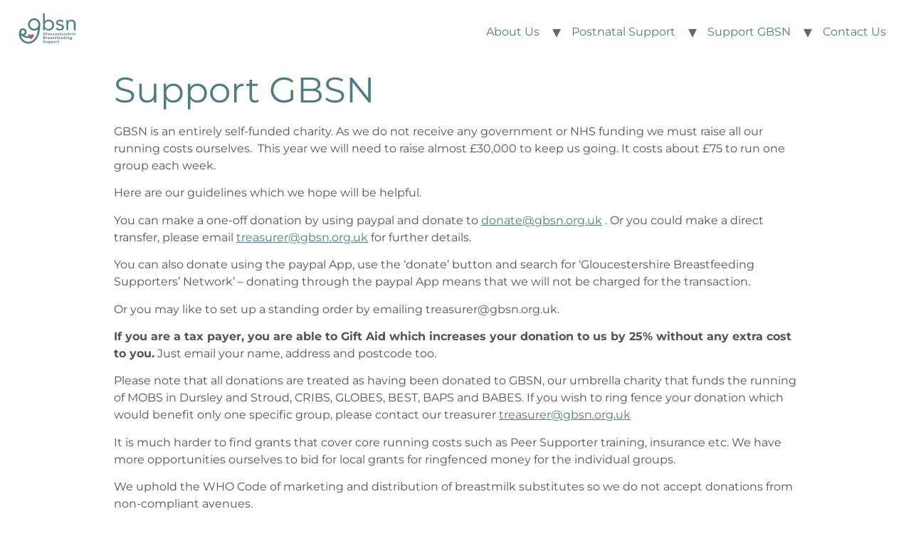

--- FILE ---
content_type: text/html; charset=UTF-8
request_url: https://gbsn.org.uk/fundraising/
body_size: 9521
content:
<!doctype html>
<html lang="en-GB">
<head>
	<meta charset="UTF-8">
		<meta name="viewport" content="width=device-width, initial-scale=1">
	<link rel="profile" href="https://gmpg.org/xfn/11">
	<title>Support GBSN &#8211; Gloucestershire Breastfeeding Supporters’ Network</title>
<meta name='robots' content='max-image-preview:large' />
<link rel='dns-prefetch' href='//maps.googleapis.com' />
<link rel="alternate" type="application/rss+xml" title="Gloucestershire Breastfeeding Supporters’ Network &raquo; Feed" href="https://gbsn.org.uk/feed/" />
<link rel="alternate" type="application/rss+xml" title="Gloucestershire Breastfeeding Supporters’ Network &raquo; Comments Feed" href="https://gbsn.org.uk/comments/feed/" />
<link rel="alternate" title="oEmbed (JSON)" type="application/json+oembed" href="https://gbsn.org.uk/wp-json/oembed/1.0/embed?url=https%3A%2F%2Fgbsn.org.uk%2Ffundraising%2F" />
<link rel="alternate" title="oEmbed (XML)" type="text/xml+oembed" href="https://gbsn.org.uk/wp-json/oembed/1.0/embed?url=https%3A%2F%2Fgbsn.org.uk%2Ffundraising%2F&#038;format=xml" />
<style id='wp-img-auto-sizes-contain-inline-css' type='text/css'>
img:is([sizes=auto i],[sizes^="auto," i]){contain-intrinsic-size:3000px 1500px}
/*# sourceURL=wp-img-auto-sizes-contain-inline-css */
</style>
<link rel='stylesheet' id='bootstrap-css-css' href='https://gbsn.org.uk/wp-content/plugins/wd-google-maps/css/bootstrap.css?ver=1.0.51' type='text/css' media='all' />
<link rel='stylesheet' id='frontend_main-css-css' href='https://gbsn.org.uk/wp-content/plugins/wd-google-maps/css/frontend_main.css?ver=1.0.51' type='text/css' media='all' />
<style id='wp-emoji-styles-inline-css' type='text/css'>

	img.wp-smiley, img.emoji {
		display: inline !important;
		border: none !important;
		box-shadow: none !important;
		height: 1em !important;
		width: 1em !important;
		margin: 0 0.07em !important;
		vertical-align: -0.1em !important;
		background: none !important;
		padding: 0 !important;
	}
/*# sourceURL=wp-emoji-styles-inline-css */
</style>
<link rel='stylesheet' id='wp-block-library-css' href='https://gbsn.org.uk/wp/wp-includes/css/dist/block-library/style.min.css?ver=6.9' type='text/css' media='all' />
<style id='global-styles-inline-css' type='text/css'>
:root{--wp--preset--aspect-ratio--square: 1;--wp--preset--aspect-ratio--4-3: 4/3;--wp--preset--aspect-ratio--3-4: 3/4;--wp--preset--aspect-ratio--3-2: 3/2;--wp--preset--aspect-ratio--2-3: 2/3;--wp--preset--aspect-ratio--16-9: 16/9;--wp--preset--aspect-ratio--9-16: 9/16;--wp--preset--color--black: #000000;--wp--preset--color--cyan-bluish-gray: #abb8c3;--wp--preset--color--white: #ffffff;--wp--preset--color--pale-pink: #f78da7;--wp--preset--color--vivid-red: #cf2e2e;--wp--preset--color--luminous-vivid-orange: #ff6900;--wp--preset--color--luminous-vivid-amber: #fcb900;--wp--preset--color--light-green-cyan: #7bdcb5;--wp--preset--color--vivid-green-cyan: #00d084;--wp--preset--color--pale-cyan-blue: #8ed1fc;--wp--preset--color--vivid-cyan-blue: #0693e3;--wp--preset--color--vivid-purple: #9b51e0;--wp--preset--gradient--vivid-cyan-blue-to-vivid-purple: linear-gradient(135deg,rgb(6,147,227) 0%,rgb(155,81,224) 100%);--wp--preset--gradient--light-green-cyan-to-vivid-green-cyan: linear-gradient(135deg,rgb(122,220,180) 0%,rgb(0,208,130) 100%);--wp--preset--gradient--luminous-vivid-amber-to-luminous-vivid-orange: linear-gradient(135deg,rgb(252,185,0) 0%,rgb(255,105,0) 100%);--wp--preset--gradient--luminous-vivid-orange-to-vivid-red: linear-gradient(135deg,rgb(255,105,0) 0%,rgb(207,46,46) 100%);--wp--preset--gradient--very-light-gray-to-cyan-bluish-gray: linear-gradient(135deg,rgb(238,238,238) 0%,rgb(169,184,195) 100%);--wp--preset--gradient--cool-to-warm-spectrum: linear-gradient(135deg,rgb(74,234,220) 0%,rgb(151,120,209) 20%,rgb(207,42,186) 40%,rgb(238,44,130) 60%,rgb(251,105,98) 80%,rgb(254,248,76) 100%);--wp--preset--gradient--blush-light-purple: linear-gradient(135deg,rgb(255,206,236) 0%,rgb(152,150,240) 100%);--wp--preset--gradient--blush-bordeaux: linear-gradient(135deg,rgb(254,205,165) 0%,rgb(254,45,45) 50%,rgb(107,0,62) 100%);--wp--preset--gradient--luminous-dusk: linear-gradient(135deg,rgb(255,203,112) 0%,rgb(199,81,192) 50%,rgb(65,88,208) 100%);--wp--preset--gradient--pale-ocean: linear-gradient(135deg,rgb(255,245,203) 0%,rgb(182,227,212) 50%,rgb(51,167,181) 100%);--wp--preset--gradient--electric-grass: linear-gradient(135deg,rgb(202,248,128) 0%,rgb(113,206,126) 100%);--wp--preset--gradient--midnight: linear-gradient(135deg,rgb(2,3,129) 0%,rgb(40,116,252) 100%);--wp--preset--font-size--small: 13px;--wp--preset--font-size--medium: 20px;--wp--preset--font-size--large: 36px;--wp--preset--font-size--x-large: 42px;--wp--preset--spacing--20: 0.44rem;--wp--preset--spacing--30: 0.67rem;--wp--preset--spacing--40: 1rem;--wp--preset--spacing--50: 1.5rem;--wp--preset--spacing--60: 2.25rem;--wp--preset--spacing--70: 3.38rem;--wp--preset--spacing--80: 5.06rem;--wp--preset--shadow--natural: 6px 6px 9px rgba(0, 0, 0, 0.2);--wp--preset--shadow--deep: 12px 12px 50px rgba(0, 0, 0, 0.4);--wp--preset--shadow--sharp: 6px 6px 0px rgba(0, 0, 0, 0.2);--wp--preset--shadow--outlined: 6px 6px 0px -3px rgb(255, 255, 255), 6px 6px rgb(0, 0, 0);--wp--preset--shadow--crisp: 6px 6px 0px rgb(0, 0, 0);}:where(.is-layout-flex){gap: 0.5em;}:where(.is-layout-grid){gap: 0.5em;}body .is-layout-flex{display: flex;}.is-layout-flex{flex-wrap: wrap;align-items: center;}.is-layout-flex > :is(*, div){margin: 0;}body .is-layout-grid{display: grid;}.is-layout-grid > :is(*, div){margin: 0;}:where(.wp-block-columns.is-layout-flex){gap: 2em;}:where(.wp-block-columns.is-layout-grid){gap: 2em;}:where(.wp-block-post-template.is-layout-flex){gap: 1.25em;}:where(.wp-block-post-template.is-layout-grid){gap: 1.25em;}.has-black-color{color: var(--wp--preset--color--black) !important;}.has-cyan-bluish-gray-color{color: var(--wp--preset--color--cyan-bluish-gray) !important;}.has-white-color{color: var(--wp--preset--color--white) !important;}.has-pale-pink-color{color: var(--wp--preset--color--pale-pink) !important;}.has-vivid-red-color{color: var(--wp--preset--color--vivid-red) !important;}.has-luminous-vivid-orange-color{color: var(--wp--preset--color--luminous-vivid-orange) !important;}.has-luminous-vivid-amber-color{color: var(--wp--preset--color--luminous-vivid-amber) !important;}.has-light-green-cyan-color{color: var(--wp--preset--color--light-green-cyan) !important;}.has-vivid-green-cyan-color{color: var(--wp--preset--color--vivid-green-cyan) !important;}.has-pale-cyan-blue-color{color: var(--wp--preset--color--pale-cyan-blue) !important;}.has-vivid-cyan-blue-color{color: var(--wp--preset--color--vivid-cyan-blue) !important;}.has-vivid-purple-color{color: var(--wp--preset--color--vivid-purple) !important;}.has-black-background-color{background-color: var(--wp--preset--color--black) !important;}.has-cyan-bluish-gray-background-color{background-color: var(--wp--preset--color--cyan-bluish-gray) !important;}.has-white-background-color{background-color: var(--wp--preset--color--white) !important;}.has-pale-pink-background-color{background-color: var(--wp--preset--color--pale-pink) !important;}.has-vivid-red-background-color{background-color: var(--wp--preset--color--vivid-red) !important;}.has-luminous-vivid-orange-background-color{background-color: var(--wp--preset--color--luminous-vivid-orange) !important;}.has-luminous-vivid-amber-background-color{background-color: var(--wp--preset--color--luminous-vivid-amber) !important;}.has-light-green-cyan-background-color{background-color: var(--wp--preset--color--light-green-cyan) !important;}.has-vivid-green-cyan-background-color{background-color: var(--wp--preset--color--vivid-green-cyan) !important;}.has-pale-cyan-blue-background-color{background-color: var(--wp--preset--color--pale-cyan-blue) !important;}.has-vivid-cyan-blue-background-color{background-color: var(--wp--preset--color--vivid-cyan-blue) !important;}.has-vivid-purple-background-color{background-color: var(--wp--preset--color--vivid-purple) !important;}.has-black-border-color{border-color: var(--wp--preset--color--black) !important;}.has-cyan-bluish-gray-border-color{border-color: var(--wp--preset--color--cyan-bluish-gray) !important;}.has-white-border-color{border-color: var(--wp--preset--color--white) !important;}.has-pale-pink-border-color{border-color: var(--wp--preset--color--pale-pink) !important;}.has-vivid-red-border-color{border-color: var(--wp--preset--color--vivid-red) !important;}.has-luminous-vivid-orange-border-color{border-color: var(--wp--preset--color--luminous-vivid-orange) !important;}.has-luminous-vivid-amber-border-color{border-color: var(--wp--preset--color--luminous-vivid-amber) !important;}.has-light-green-cyan-border-color{border-color: var(--wp--preset--color--light-green-cyan) !important;}.has-vivid-green-cyan-border-color{border-color: var(--wp--preset--color--vivid-green-cyan) !important;}.has-pale-cyan-blue-border-color{border-color: var(--wp--preset--color--pale-cyan-blue) !important;}.has-vivid-cyan-blue-border-color{border-color: var(--wp--preset--color--vivid-cyan-blue) !important;}.has-vivid-purple-border-color{border-color: var(--wp--preset--color--vivid-purple) !important;}.has-vivid-cyan-blue-to-vivid-purple-gradient-background{background: var(--wp--preset--gradient--vivid-cyan-blue-to-vivid-purple) !important;}.has-light-green-cyan-to-vivid-green-cyan-gradient-background{background: var(--wp--preset--gradient--light-green-cyan-to-vivid-green-cyan) !important;}.has-luminous-vivid-amber-to-luminous-vivid-orange-gradient-background{background: var(--wp--preset--gradient--luminous-vivid-amber-to-luminous-vivid-orange) !important;}.has-luminous-vivid-orange-to-vivid-red-gradient-background{background: var(--wp--preset--gradient--luminous-vivid-orange-to-vivid-red) !important;}.has-very-light-gray-to-cyan-bluish-gray-gradient-background{background: var(--wp--preset--gradient--very-light-gray-to-cyan-bluish-gray) !important;}.has-cool-to-warm-spectrum-gradient-background{background: var(--wp--preset--gradient--cool-to-warm-spectrum) !important;}.has-blush-light-purple-gradient-background{background: var(--wp--preset--gradient--blush-light-purple) !important;}.has-blush-bordeaux-gradient-background{background: var(--wp--preset--gradient--blush-bordeaux) !important;}.has-luminous-dusk-gradient-background{background: var(--wp--preset--gradient--luminous-dusk) !important;}.has-pale-ocean-gradient-background{background: var(--wp--preset--gradient--pale-ocean) !important;}.has-electric-grass-gradient-background{background: var(--wp--preset--gradient--electric-grass) !important;}.has-midnight-gradient-background{background: var(--wp--preset--gradient--midnight) !important;}.has-small-font-size{font-size: var(--wp--preset--font-size--small) !important;}.has-medium-font-size{font-size: var(--wp--preset--font-size--medium) !important;}.has-large-font-size{font-size: var(--wp--preset--font-size--large) !important;}.has-x-large-font-size{font-size: var(--wp--preset--font-size--x-large) !important;}
/*# sourceURL=global-styles-inline-css */
</style>

<style id='classic-theme-styles-inline-css' type='text/css'>
/*! This file is auto-generated */
.wp-block-button__link{color:#fff;background-color:#32373c;border-radius:9999px;box-shadow:none;text-decoration:none;padding:calc(.667em + 2px) calc(1.333em + 2px);font-size:1.125em}.wp-block-file__button{background:#32373c;color:#fff;text-decoration:none}
/*# sourceURL=/wp-includes/css/classic-themes.min.css */
</style>
<link rel='stylesheet' id='hello-elementor-css' href='https://gbsn.org.uk/wp-content/themes/hello-elementor/style.min.css?ver=2.5.0' type='text/css' media='all' />
<link rel='stylesheet' id='hello-elementor-theme-style-css' href='https://gbsn.org.uk/wp-content/themes/hello-elementor/theme.min.css?ver=2.5.0' type='text/css' media='all' />
<link rel='stylesheet' id='elementor-frontend-css' href='https://gbsn.org.uk/wp-content/uploads/elementor/css/custom-frontend.min.css?ver=1768701867' type='text/css' media='all' />
<link rel='stylesheet' id='elementor-post-1022-css' href='https://gbsn.org.uk/wp-content/uploads/elementor/css/post-1022.css?ver=1768701867' type='text/css' media='all' />
<link rel='stylesheet' id='eael-general-css' href='https://gbsn.org.uk/wp-content/plugins/essential-addons-for-elementor-lite/assets/front-end/css/view/general.min.css?ver=6.5.7' type='text/css' media='all' />
<link rel='stylesheet' id='elementor-gf-local-montserrat-css' href='https://gbsn.org.uk/wp-content/uploads/elementor/google-fonts/css/montserrat.css?ver=1756289965' type='text/css' media='all' />
<script type="text/javascript" src="https://gbsn.org.uk/wp/wp-includes/js/jquery/jquery.min.js?ver=3.7.1" id="jquery-core-js"></script>
<script type="text/javascript" src="https://gbsn.org.uk/wp/wp-includes/js/jquery/jquery-migrate.min.js?ver=3.4.1" id="jquery-migrate-js"></script>
<script type="text/javascript" src="https://maps.googleapis.com/maps/api/js?libraries=places%2Cgeometry&amp;v=3.exp&amp;key=AIzaSyBgcNcI-SVSNG-7onsNussZeQrRYGU-R2E&amp;ver=6.9" id="gmwd_map-js-js"></script>
<script type="text/javascript" src="https://gbsn.org.uk/wp-content/plugins/wd-google-maps/js/init_map.js?ver=1.0.51" id="frontend_init_map-js-js"></script>
<script type="text/javascript" src="https://gbsn.org.uk/wp-content/plugins/wd-google-maps/js/frontend_main.js?ver=1.0.51" id="frontend_main-js-js"></script>
<link rel="https://api.w.org/" href="https://gbsn.org.uk/wp-json/" /><link rel="alternate" title="JSON" type="application/json" href="https://gbsn.org.uk/wp-json/wp/v2/pages/74" /><link rel="EditURI" type="application/rsd+xml" title="RSD" href="https://gbsn.org.uk/wp/xmlrpc.php?rsd" />
<meta name="generator" content="WordPress 6.9" />
<link rel="canonical" href="https://gbsn.org.uk/fundraising/" />
<link rel='shortlink' href='https://gbsn.org.uk/?p=74' />
<!-- Analytics by WP Statistics - https://wp-statistics.com -->
<meta name="generator" content="Elementor 3.33.2; features: additional_custom_breakpoints; settings: css_print_method-external, google_font-enabled, font_display-auto">
			<style>
				.e-con.e-parent:nth-of-type(n+4):not(.e-lazyloaded):not(.e-no-lazyload),
				.e-con.e-parent:nth-of-type(n+4):not(.e-lazyloaded):not(.e-no-lazyload) * {
					background-image: none !important;
				}
				@media screen and (max-height: 1024px) {
					.e-con.e-parent:nth-of-type(n+3):not(.e-lazyloaded):not(.e-no-lazyload),
					.e-con.e-parent:nth-of-type(n+3):not(.e-lazyloaded):not(.e-no-lazyload) * {
						background-image: none !important;
					}
				}
				@media screen and (max-height: 640px) {
					.e-con.e-parent:nth-of-type(n+2):not(.e-lazyloaded):not(.e-no-lazyload),
					.e-con.e-parent:nth-of-type(n+2):not(.e-lazyloaded):not(.e-no-lazyload) * {
						background-image: none !important;
					}
				}
			</style>
			<link rel="icon" href="https://gbsn.org.uk/wp-content/uploads/2022/05/Favicon-150x150.png" sizes="32x32" />
<link rel="icon" href="https://gbsn.org.uk/wp-content/uploads/2022/05/Favicon-300x300.png" sizes="192x192" />
<link rel="apple-touch-icon" href="https://gbsn.org.uk/wp-content/uploads/2022/05/Favicon-300x300.png" />
<meta name="msapplication-TileImage" content="https://gbsn.org.uk/wp-content/uploads/2022/05/Favicon-300x300.png" />
</head>
<body class="wp-singular page-template-default page page-id-74 page-parent wp-custom-logo wp-theme-hello-elementor elementor-default elementor-kit-1022">

<header id="site-header" class="site-header dynamic-header menu-dropdown-mobile" role="banner">
	<div class="header-inner">
		<div class="site-branding show-logo">
							<div class="site-logo show">
					<a href="https://gbsn.org.uk/" class="custom-logo-link" rel="home"><img width="200" height="100" src="https://gbsn.org.uk/wp-content/uploads/2022/05/Untitled-design-76.png" class="custom-logo" alt="Gloucestershire Breastfeeding Supporters’ Network" decoding="async" /></a>				</div>
					</div>

					<nav class="site-navigation show" role="navigation">
				<div class="menu-new-menu_main-container"><ul id="menu-new-menu_main" class="menu"><li id="menu-item-1200" class="menu-item menu-item-type-post_type menu-item-object-page menu-item-has-children menu-item-1200"><a href="https://gbsn.org.uk/about-us/">About Us</a>
<ul class="sub-menu">
	<li id="menu-item-1617" class="menu-item menu-item-type-post_type menu-item-object-page menu-item-1617"><a href="https://gbsn.org.uk/our-story/">Our Story</a></li>
</ul>
</li>
<li id="menu-item-1656" class="menu-item menu-item-type-post_type menu-item-object-page menu-item-has-children menu-item-1656"><a href="https://gbsn.org.uk/what-can-we-help-with/">Postnatal Support</a>
<ul class="sub-menu">
	<li id="menu-item-1204" class="menu-item menu-item-type-post_type menu-item-object-page menu-item-1204"><a href="https://gbsn.org.uk/request-11-support/">Request 1:1 Support</a></li>
	<li id="menu-item-1205" class="menu-item menu-item-type-post_type menu-item-object-page menu-item-1205"><a href="https://gbsn.org.uk/attend-a-support-group/">Attend a Support Group</a></li>
</ul>
</li>
<li id="menu-item-1523" class="menu-item menu-item-type-post_type menu-item-object-page menu-item-has-children menu-item-1523"><a href="https://gbsn.org.uk/how-to-donate/">Support GBSN</a>
<ul class="sub-menu">
	<li id="menu-item-1524" class="menu-item menu-item-type-post_type menu-item-object-page menu-item-1524"><a href="https://gbsn.org.uk/how-to-donate/">How to Donate</a></li>
	<li id="menu-item-1525" class="menu-item menu-item-type-post_type menu-item-object-page menu-item-1525"><a href="https://gbsn.org.uk/peer-supporters/">Become a Peer Supporter</a></li>
	<li id="menu-item-1526" class="menu-item menu-item-type-post_type menu-item-object-page menu-item-1526"><a href="https://gbsn.org.uk/fundraising/volunteer-with-us/">Volunteer With Us</a></li>
</ul>
</li>
<li id="menu-item-1206" class="menu-item menu-item-type-post_type menu-item-object-page menu-item-1206"><a href="https://gbsn.org.uk/contact/">Contact Us</a></li>
</ul></div>			</nav>
			<div class="site-navigation-toggle-holder show">
				<div class="site-navigation-toggle">
					<i class="eicon-menu-bar"></i>
					<span class="elementor-screen-only">Menu</span>
				</div>
			</div>
			<nav class="site-navigation-dropdown show" role="navigation">
				<div class="menu-new-menu_main-container"><ul id="menu-new-menu_main" class="menu"><li id="menu-item-1200" class="menu-item menu-item-type-post_type menu-item-object-page menu-item-has-children menu-item-1200"><a href="https://gbsn.org.uk/about-us/">About Us</a>
<ul class="sub-menu">
	<li id="menu-item-1617" class="menu-item menu-item-type-post_type menu-item-object-page menu-item-1617"><a href="https://gbsn.org.uk/our-story/">Our Story</a></li>
</ul>
</li>
<li id="menu-item-1656" class="menu-item menu-item-type-post_type menu-item-object-page menu-item-has-children menu-item-1656"><a href="https://gbsn.org.uk/what-can-we-help-with/">Postnatal Support</a>
<ul class="sub-menu">
	<li id="menu-item-1204" class="menu-item menu-item-type-post_type menu-item-object-page menu-item-1204"><a href="https://gbsn.org.uk/request-11-support/">Request 1:1 Support</a></li>
	<li id="menu-item-1205" class="menu-item menu-item-type-post_type menu-item-object-page menu-item-1205"><a href="https://gbsn.org.uk/attend-a-support-group/">Attend a Support Group</a></li>
</ul>
</li>
<li id="menu-item-1523" class="menu-item menu-item-type-post_type menu-item-object-page menu-item-has-children menu-item-1523"><a href="https://gbsn.org.uk/how-to-donate/">Support GBSN</a>
<ul class="sub-menu">
	<li id="menu-item-1524" class="menu-item menu-item-type-post_type menu-item-object-page menu-item-1524"><a href="https://gbsn.org.uk/how-to-donate/">How to Donate</a></li>
	<li id="menu-item-1525" class="menu-item menu-item-type-post_type menu-item-object-page menu-item-1525"><a href="https://gbsn.org.uk/peer-supporters/">Become a Peer Supporter</a></li>
	<li id="menu-item-1526" class="menu-item menu-item-type-post_type menu-item-object-page menu-item-1526"><a href="https://gbsn.org.uk/fundraising/volunteer-with-us/">Volunteer With Us</a></li>
</ul>
</li>
<li id="menu-item-1206" class="menu-item menu-item-type-post_type menu-item-object-page menu-item-1206"><a href="https://gbsn.org.uk/contact/">Contact Us</a></li>
</ul></div>			</nav>
			</div>
</header>

<main id="content" class="site-main post-74 page type-page status-publish hentry" role="main">
			<header class="page-header">
			<h1 class="entry-title">Support GBSN</h1>		</header>
		<div class="page-content">
		<p>GBSN is an entirely self-funded charity. As we do not receive any government or NHS funding we must raise all our running costs ourselves.  This year we will need to raise almost £30,000 to keep us going. It costs about £75 to run one group each week.</p>
<p>Here are our guidelines which we hope will be helpful.</p>
<p>You can make a one-off donation by using paypal and donate to <a href="/cdn-cgi/l/email-protection#f1959e9f908594b19693829fdf9e8396df849a"><span class="__cf_email__" data-cfemail="3e5a51505f4a5b7e595c4d5010514c59104b55">[email&#160;protected]</span></a> . Or you could make a direct transfer, please email <a href="/cdn-cgi/l/email-protection#7a0e081f1b090f081f083a1d1809145415081d540f11"><span class="__cf_email__" data-cfemail="4d393f282c3e383f283f0d2a2f3e2363223f2a633826">[email&#160;protected]</span></a> for further details.</p>
<p>You can also donate using the paypal App, use the ‘donate’ button and search for ‘Gloucestershire Breastfeeding Supporters’ Network’ – donating through the paypal App means that we will not be charged for the transaction.</p>
<p>Or you may like to set up a standing order by emailing <a href="/cdn-cgi/l/email-protection" class="__cf_email__" data-cfemail="bbcfc9dedac8cec9dec9fbdcd9c8d595d4c9dc95ced0">[email&#160;protected]</a>.</p>
<p><strong>If you are a tax payer, you are able to Gift Aid which increases your donation to us by 25% without any extra cost to you.</strong> Just email your name, address and postcode too.</p>
<p>Please note that all donations are treated as having been donated to GBSN, our umbrella charity that funds the running of MOBS in Dursley and Stroud, CRIBS, GLOBES, BEST, BAPS and BABES. If you wish to ring fence your donation which would benefit only one specific group, please contact our treasurer <a href="/cdn-cgi/l/email-protection#cbbfb9aeaab8beb9aeb98baca9b8a5e5a4b9ace5bea0"><span class="__cf_email__" data-cfemail="e6929483879593948394a681849588c8899481c8938d">[email&#160;protected]</span></a></p>
<p>It is much harder to find grants that cover core running costs such as Peer Supporter training, insurance etc. We have more opportunities ourselves to bid for local grants for ringfenced money for the individual groups.</p>
<p>We uphold the WHO Code of marketing and distribution of breastmilk substitutes so we do not accept donations from non-compliant avenues.</p>
<div style="background-color: #96c3b9; padding: 10px; border: 0px solid green;">
<h3><span style="color: #ffffff;"><strong>Click <a href="https://gbsn.org.uk/wp-content/uploads/2020/06/Support-GBSN-Wesprzyj-GBSN.pdf">here</a> to view this page in Polish</strong></span></h3>
<h3><span style="color: #ffffff;"><b data-stringify-type="bold">Kliknij </b><a href="https://gbsn.org.uk/wp-content/uploads/2020/06/Support-GBSN-Wesprzyj-GBSN.pdf">TUTAJ</a><b data-stringify-type="bold">, aby uzyskać informację w języku polskim</b></span></h3>
</div>
		<div class="post-tags">
					</div>
			</div>

	<section id="comments" class="comments-area">

	


</section><!-- .comments-area -->
</main>

	<footer id="site-footer" class="site-footer dynamic-footer footer-stacked footer-has-copyright" role="contentinfo">
	<div class="footer-inner">
		<div class="site-branding show-logo">
							<div class="site-logo show">
					<a href="https://gbsn.org.uk/" class="custom-logo-link" rel="home"><img width="200" height="100" src="https://gbsn.org.uk/wp-content/uploads/2022/05/Untitled-design-76.png" class="custom-logo" alt="Gloucestershire Breastfeeding Supporters’ Network" decoding="async" /></a>				</div>
							<p class="site-description hide">
					Friendly and free breastfeeding support groups run weekly				</p>
					</div>

					<nav class="site-navigation hide" role="navigation">
				<div class="menu-main-nav-container"><ul id="menu-main-nav" class="menu"><li id="menu-item-13" class="menu-item menu-item-type-post_type menu-item-object-page menu-item-home menu-item-13"><a href="https://gbsn.org.uk/">Home</a></li>
<li id="menu-item-548" class="menu-item menu-item-type-post_type menu-item-object-page menu-item-has-children menu-item-548"><a href="https://gbsn.org.uk/about-us/">About Us</a>
<ul class="sub-menu">
	<li id="menu-item-432" class="menu-item menu-item-type-post_type menu-item-object-page menu-item-432"><a href="https://gbsn.org.uk/whos-who-at-gbsn/">Who’s who at GBSN?</a></li>
</ul>
</li>
<li id="menu-item-545" class="menu-item menu-item-type-post_type menu-item-object-page menu-item-has-children menu-item-545"><a href="https://gbsn.org.uk/get-support/">Get Support</a>
<ul class="sub-menu">
	<li id="menu-item-14" class="menu-item menu-item-type-post_type menu-item-object-page menu-item-has-children menu-item-14"><a href="https://gbsn.org.uk/groups/">Groups</a>
	<ul class="sub-menu">
		<li id="menu-item-20" class="menu-item menu-item-type-post_type menu-item-object-page menu-item-20"><a href="https://gbsn.org.uk/groups/mobs-dursley/">MOBS – Dursley &#8211; Mondays</a></li>
		<li id="menu-item-929" class="menu-item menu-item-type-post_type menu-item-object-page menu-item-929"><a href="https://gbsn.org.uk/groups/baps-cheltenham-tuesdays/">BAPS – Cheltenham – Tuesdays</a></li>
		<li id="menu-item-690" class="menu-item menu-item-type-post_type menu-item-object-page menu-item-690"><a href="https://gbsn.org.uk/groups/gbsn-cheltenham/">GBSN Cheltenham &#8211; Tuesdays</a></li>
		<li id="menu-item-39" class="menu-item menu-item-type-post_type menu-item-object-page menu-item-39"><a href="https://gbsn.org.uk/groups/cribs/">CRIBS &#8211; Churchdown &#8211; Wednesdays</a></li>
		<li id="menu-item-28" class="menu-item menu-item-type-post_type menu-item-object-page menu-item-28"><a href="https://gbsn.org.uk/groups/babes/">BABES &#8211; Tewkesbury &#8211; Wednesdays</a></li>
		<li id="menu-item-38" class="menu-item menu-item-type-post_type menu-item-object-page menu-item-38"><a href="https://gbsn.org.uk/groups/best/">BEST &#8211; Cirencester &#8211; Thursdays</a></li>
		<li id="menu-item-30" class="menu-item menu-item-type-post_type menu-item-object-page menu-item-30"><a href="https://gbsn.org.uk/groups/mobs-stroud/">MOBS – Stroud &#8211; Thursdays</a></li>
		<li id="menu-item-932" class="menu-item menu-item-type-post_type menu-item-object-page menu-item-932"><a href="https://gbsn.org.uk/groups/globes-cheltenham-fridays/">GLOBES – Cheltenham – Fridays</a></li>
	</ul>
</li>
	<li id="menu-item-396" class="menu-item menu-item-type-post_type menu-item-object-page menu-item-396"><a href="https://gbsn.org.uk/gbsn-virtual-support-registration-form/">GBSN Virtual Support Registration Form</a></li>
	<li id="menu-item-289" class="menu-item menu-item-type-post_type menu-item-object-page menu-item-has-children menu-item-289"><a href="https://gbsn.org.uk/bumpsgbsn/">Bumps@GBSN</a>
	<ul class="sub-menu">
		<li id="menu-item-552" class="menu-item menu-item-type-post_type menu-item-object-page menu-item-552"><a href="https://gbsn.org.uk/?page_id=551">Preparation for Breastfeeding Workshop</a></li>
	</ul>
</li>
	<li id="menu-item-474" class="menu-item menu-item-type-post_type menu-item-object-page menu-item-474"><a href="https://gbsn.org.uk/grandparents/">Grandparents</a></li>
	<li id="menu-item-469" class="menu-item menu-item-type-post_type menu-item-object-page menu-item-has-children menu-item-469"><a href="https://gbsn.org.uk/what-can-we-help-with/">What can we help with?</a>
	<ul class="sub-menu">
		<li id="menu-item-460" class="menu-item menu-item-type-post_type menu-item-object-page menu-item-460"><a href="https://gbsn.org.uk/2nd-time-around-or-3rd/">2nd time around? Or 3rd?</a></li>
		<li id="menu-item-463" class="menu-item menu-item-type-post_type menu-item-object-page menu-item-463"><a href="https://gbsn.org.uk/returning-to-work/">Returning to work?</a></li>
		<li id="menu-item-466" class="menu-item menu-item-type-post_type menu-item-object-page menu-item-466"><a href="https://gbsn.org.uk/rebuilding-your-milk-supply/">Rebuilding your milk supply</a></li>
	</ul>
</li>
</ul>
</li>
<li id="menu-item-280" class="menu-item menu-item-type-post_type menu-item-object-page menu-item-has-children menu-item-280"><a href="https://gbsn.org.uk/events/">Events</a>
<ul class="sub-menu">
	<li id="menu-item-555" class="menu-item menu-item-type-post_type menu-item-object-page menu-item-555"><a href="https://gbsn.org.uk/?page_id=551">Preparation for Breastfeeding Workshop</a></li>
</ul>
</li>
<li id="menu-item-76" class="menu-item menu-item-type-post_type menu-item-object-page current-menu-item page_item page-item-74 current_page_item menu-item-has-children menu-item-76"><a href="https://gbsn.org.uk/fundraising/" aria-current="page">Support GBSN</a>
<ul class="sub-menu">
	<li id="menu-item-231" class="menu-item menu-item-type-post_type menu-item-object-page menu-item-231"><a href="https://gbsn.org.uk/fundraising/volunteer-with-us/">Volunteer With Us</a></li>
	<li id="menu-item-529" class="menu-item menu-item-type-post_type menu-item-object-page menu-item-529"><a href="https://gbsn.org.uk/how-to-donate/">How to Donate</a></li>
	<li id="menu-item-410" class="menu-item menu-item-type-post_type menu-item-object-page menu-item-410"><a href="https://gbsn.org.uk/gbsn-peer-supporters/">Peer Supporters</a></li>
</ul>
</li>
<li id="menu-item-175" class="menu-item menu-item-type-post_type menu-item-object-page menu-item-175"><a href="https://gbsn.org.uk/contact/">Contact Us</a></li>
<li id="menu-item-1162" class="menu-item menu-item-type-post_type menu-item-object-page menu-item-1162"><a href="https://gbsn.org.uk/attend-a-support-group/">Attend a Support Group</a></li>
<li id="menu-item-1168" class="menu-item menu-item-type-post_type menu-item-object-page menu-item-1168"><a href="https://gbsn.org.uk/request-11-support/">Request 1:1 Support</a></li>
<li id="menu-item-1176" class="menu-item menu-item-type-post_type menu-item-object-page menu-item-1176"><a href="https://gbsn.org.uk/preparation-for-breastfeeding-workshop/">Preparation For Breastfeeding Workshop</a></li>
<li id="menu-item-1190" class="menu-item menu-item-type-post_type menu-item-object-page menu-item-1190"><a href="https://gbsn.org.uk/inclusivity-statement/">Inclusivity Statement</a></li>
<li id="menu-item-1610" class="menu-item menu-item-type-post_type menu-item-object-page menu-item-1610"><a href="https://gbsn.org.uk/our-story/">Our Story</a></li>
<li id="menu-item-1740" class="menu-item menu-item-type-post_type menu-item-object-page menu-item-1740"><a href="https://gbsn.org.uk/healthcare-professionals-and-students/">Healthcare Professionals and Students</a></li>
<li id="menu-item-1822" class="menu-item menu-item-type-post_type menu-item-object-page menu-item-1822"><a href="https://gbsn.org.uk/?page_id=1817">trustees</a></li>
</ul></div>			</nav>
		
					<div class="copyright show">
				<p>Registered Charity Number 1121337 | 
125 Summer Street, Stroud, GL5 1PQ | 
All rights reserved.</p>
			</div>
			</div>
</footer>

<script data-cfasync="false" src="/cdn-cgi/scripts/5c5dd728/cloudflare-static/email-decode.min.js"></script><script type="speculationrules">
{"prefetch":[{"source":"document","where":{"and":[{"href_matches":"/*"},{"not":{"href_matches":["/wp/wp-*.php","/wp/wp-admin/*","/wp-content/uploads/*","/wp-content/*","/wp-content/plugins/*","/wp-content/themes/hello-elementor/*","/*\\?(.+)"]}},{"not":{"selector_matches":"a[rel~=\"nofollow\"]"}},{"not":{"selector_matches":".no-prefetch, .no-prefetch a"}}]},"eagerness":"conservative"}]}
</script>
			<script>
				const lazyloadRunObserver = () => {
					const lazyloadBackgrounds = document.querySelectorAll( `.e-con.e-parent:not(.e-lazyloaded)` );
					const lazyloadBackgroundObserver = new IntersectionObserver( ( entries ) => {
						entries.forEach( ( entry ) => {
							if ( entry.isIntersecting ) {
								let lazyloadBackground = entry.target;
								if( lazyloadBackground ) {
									lazyloadBackground.classList.add( 'e-lazyloaded' );
								}
								lazyloadBackgroundObserver.unobserve( entry.target );
							}
						});
					}, { rootMargin: '200px 0px 200px 0px' } );
					lazyloadBackgrounds.forEach( ( lazyloadBackground ) => {
						lazyloadBackgroundObserver.observe( lazyloadBackground );
					} );
				};
				const events = [
					'DOMContentLoaded',
					'elementor/lazyload/observe',
				];
				events.forEach( ( event ) => {
					document.addEventListener( event, lazyloadRunObserver );
				} );
			</script>
			<script type="text/javascript" src="https://gbsn.org.uk/wp-content/themes/hello-elementor/assets/js/hello-frontend.min.js?ver=1.0.0" id="hello-theme-frontend-js"></script>
<script type="text/javascript" id="wp-statistics-tracker-js-extra">
/* <![CDATA[ */
var WP_Statistics_Tracker_Object = {"requestUrl":"https://gbsn.org.uk/wp-json/wp-statistics/v2","ajaxUrl":"https://gbsn.org.uk/wp/wp-admin/admin-ajax.php","hitParams":{"wp_statistics_hit":1,"source_type":"page","source_id":74,"search_query":"","signature":"9226877cac6aac12d8cad40295847903","endpoint":"hit"},"option":{"dntEnabled":false,"bypassAdBlockers":false,"consentIntegration":{"name":null,"status":[]},"isPreview":false,"userOnline":false,"trackAnonymously":false,"isWpConsentApiActive":false,"consentLevel":"functional"},"isLegacyEventLoaded":"","customEventAjaxUrl":"https://gbsn.org.uk/wp/wp-admin/admin-ajax.php?action=wp_statistics_custom_event&nonce=fe44ee7eb6","onlineParams":{"wp_statistics_hit":1,"source_type":"page","source_id":74,"search_query":"","signature":"9226877cac6aac12d8cad40295847903","action":"wp_statistics_online_check"},"jsCheckTime":"60000"};
//# sourceURL=wp-statistics-tracker-js-extra
/* ]]> */
</script>
<script type="text/javascript" src="https://gbsn.org.uk/wp-content/plugins/wp-statistics/assets/js/tracker.js?ver=14.16" id="wp-statistics-tracker-js"></script>
<script type="text/javascript" id="eael-general-js-extra">
/* <![CDATA[ */
var localize = {"ajaxurl":"https://gbsn.org.uk/wp/wp-admin/admin-ajax.php","nonce":"46231509fe","i18n":{"added":"Added ","compare":"Compare","loading":"Loading..."},"eael_translate_text":{"required_text":"is a required field","invalid_text":"Invalid","billing_text":"Billing","shipping_text":"Shipping","fg_mfp_counter_text":"of"},"page_permalink":"https://gbsn.org.uk/fundraising/","cart_redirectition":"","cart_page_url":"","el_breakpoints":{"mobile":{"label":"Mobile Portrait","value":567,"default_value":767,"direction":"max","is_enabled":true},"mobile_extra":{"label":"Mobile Landscape","value":880,"default_value":880,"direction":"max","is_enabled":false},"tablet":{"label":"Tablet Portrait","value":1024,"default_value":1024,"direction":"max","is_enabled":true},"tablet_extra":{"label":"Tablet Landscape","value":1200,"default_value":1200,"direction":"max","is_enabled":false},"laptop":{"label":"Laptop","value":1366,"default_value":1366,"direction":"max","is_enabled":false},"widescreen":{"label":"Widescreen","value":2400,"default_value":2400,"direction":"min","is_enabled":false}}};
//# sourceURL=eael-general-js-extra
/* ]]> */
</script>
<script type="text/javascript" src="https://gbsn.org.uk/wp-content/plugins/essential-addons-for-elementor-lite/assets/front-end/js/view/general.min.js?ver=6.5.7" id="eael-general-js"></script>
<script id="wp-emoji-settings" type="application/json">
{"baseUrl":"https://s.w.org/images/core/emoji/17.0.2/72x72/","ext":".png","svgUrl":"https://s.w.org/images/core/emoji/17.0.2/svg/","svgExt":".svg","source":{"concatemoji":"https://gbsn.org.uk/wp/wp-includes/js/wp-emoji-release.min.js?ver=6.9"}}
</script>
<script type="module">
/* <![CDATA[ */
/*! This file is auto-generated */
const a=JSON.parse(document.getElementById("wp-emoji-settings").textContent),o=(window._wpemojiSettings=a,"wpEmojiSettingsSupports"),s=["flag","emoji"];function i(e){try{var t={supportTests:e,timestamp:(new Date).valueOf()};sessionStorage.setItem(o,JSON.stringify(t))}catch(e){}}function c(e,t,n){e.clearRect(0,0,e.canvas.width,e.canvas.height),e.fillText(t,0,0);t=new Uint32Array(e.getImageData(0,0,e.canvas.width,e.canvas.height).data);e.clearRect(0,0,e.canvas.width,e.canvas.height),e.fillText(n,0,0);const a=new Uint32Array(e.getImageData(0,0,e.canvas.width,e.canvas.height).data);return t.every((e,t)=>e===a[t])}function p(e,t){e.clearRect(0,0,e.canvas.width,e.canvas.height),e.fillText(t,0,0);var n=e.getImageData(16,16,1,1);for(let e=0;e<n.data.length;e++)if(0!==n.data[e])return!1;return!0}function u(e,t,n,a){switch(t){case"flag":return n(e,"\ud83c\udff3\ufe0f\u200d\u26a7\ufe0f","\ud83c\udff3\ufe0f\u200b\u26a7\ufe0f")?!1:!n(e,"\ud83c\udde8\ud83c\uddf6","\ud83c\udde8\u200b\ud83c\uddf6")&&!n(e,"\ud83c\udff4\udb40\udc67\udb40\udc62\udb40\udc65\udb40\udc6e\udb40\udc67\udb40\udc7f","\ud83c\udff4\u200b\udb40\udc67\u200b\udb40\udc62\u200b\udb40\udc65\u200b\udb40\udc6e\u200b\udb40\udc67\u200b\udb40\udc7f");case"emoji":return!a(e,"\ud83e\u1fac8")}return!1}function f(e,t,n,a){let r;const o=(r="undefined"!=typeof WorkerGlobalScope&&self instanceof WorkerGlobalScope?new OffscreenCanvas(300,150):document.createElement("canvas")).getContext("2d",{willReadFrequently:!0}),s=(o.textBaseline="top",o.font="600 32px Arial",{});return e.forEach(e=>{s[e]=t(o,e,n,a)}),s}function r(e){var t=document.createElement("script");t.src=e,t.defer=!0,document.head.appendChild(t)}a.supports={everything:!0,everythingExceptFlag:!0},new Promise(t=>{let n=function(){try{var e=JSON.parse(sessionStorage.getItem(o));if("object"==typeof e&&"number"==typeof e.timestamp&&(new Date).valueOf()<e.timestamp+604800&&"object"==typeof e.supportTests)return e.supportTests}catch(e){}return null}();if(!n){if("undefined"!=typeof Worker&&"undefined"!=typeof OffscreenCanvas&&"undefined"!=typeof URL&&URL.createObjectURL&&"undefined"!=typeof Blob)try{var e="postMessage("+f.toString()+"("+[JSON.stringify(s),u.toString(),c.toString(),p.toString()].join(",")+"));",a=new Blob([e],{type:"text/javascript"});const r=new Worker(URL.createObjectURL(a),{name:"wpTestEmojiSupports"});return void(r.onmessage=e=>{i(n=e.data),r.terminate(),t(n)})}catch(e){}i(n=f(s,u,c,p))}t(n)}).then(e=>{for(const n in e)a.supports[n]=e[n],a.supports.everything=a.supports.everything&&a.supports[n],"flag"!==n&&(a.supports.everythingExceptFlag=a.supports.everythingExceptFlag&&a.supports[n]);var t;a.supports.everythingExceptFlag=a.supports.everythingExceptFlag&&!a.supports.flag,a.supports.everything||((t=a.source||{}).concatemoji?r(t.concatemoji):t.wpemoji&&t.twemoji&&(r(t.twemoji),r(t.wpemoji)))});
//# sourceURL=https://gbsn.org.uk/wp/wp-includes/js/wp-emoji-loader.min.js
/* ]]> */
</script>

<script defer src="https://static.cloudflareinsights.com/beacon.min.js/vcd15cbe7772f49c399c6a5babf22c1241717689176015" integrity="sha512-ZpsOmlRQV6y907TI0dKBHq9Md29nnaEIPlkf84rnaERnq6zvWvPUqr2ft8M1aS28oN72PdrCzSjY4U6VaAw1EQ==" data-cf-beacon='{"version":"2024.11.0","token":"eff85df1b89c40929c1c824c217c257a","r":1,"server_timing":{"name":{"cfCacheStatus":true,"cfEdge":true,"cfExtPri":true,"cfL4":true,"cfOrigin":true,"cfSpeedBrain":true},"location_startswith":null}}' crossorigin="anonymous"></script>
</body>
</html>


--- FILE ---
content_type: text/css
request_url: https://gbsn.org.uk/wp-content/uploads/elementor/css/post-1022.css?ver=1768701867
body_size: 560
content:
.elementor-kit-1022{--e-global-color-primary:#4D7D80;--e-global-color-secondary:#C56F81;--e-global-color-text:#545454;--e-global-color-accent:#D3D3D3;--e-global-color-fff0fbf:#E4C1C8;--e-global-color-7ae57b9:#8BA7A4;--e-global-color-e668f26:#FFFFFF;--e-global-typography-primary-font-family:"Montserrat";--e-global-typography-primary-font-size:50px;--e-global-typography-primary-font-weight:400;--e-global-typography-secondary-font-family:"Montserrat";--e-global-typography-secondary-font-size:30px;--e-global-typography-secondary-font-weight:600;--e-global-typography-text-font-family:"Montserrat";--e-global-typography-text-font-size:16px;--e-global-typography-text-font-weight:400;--e-global-typography-accent-font-family:"Montserrat";--e-global-typography-accent-font-size:16px;--e-global-typography-accent-font-weight:600;color:var( --e-global-color-text );font-family:var( --e-global-typography-text-font-family ), Sans-serif;font-size:var( --e-global-typography-text-font-size );font-weight:var( --e-global-typography-text-font-weight );}.elementor-kit-1022 button,.elementor-kit-1022 input[type="button"],.elementor-kit-1022 input[type="submit"],.elementor-kit-1022 .elementor-button{background-color:var( --e-global-color-primary );font-family:var( --e-global-typography-secondary-font-family ), Sans-serif;font-size:var( --e-global-typography-secondary-font-size );font-weight:var( --e-global-typography-secondary-font-weight );color:var( --e-global-color-e668f26 );}.elementor-kit-1022 button:hover,.elementor-kit-1022 button:focus,.elementor-kit-1022 input[type="button"]:hover,.elementor-kit-1022 input[type="button"]:focus,.elementor-kit-1022 input[type="submit"]:hover,.elementor-kit-1022 input[type="submit"]:focus,.elementor-kit-1022 .elementor-button:hover,.elementor-kit-1022 .elementor-button:focus{background-color:var( --e-global-color-e668f26 );color:var( --e-global-color-primary );}.site-header{background-color:var( --e-global-color-e668f26 );padding-right:20px;padding-left:20px;}.site-footer{background-color:var( --e-global-color-e668f26 );}.elementor-kit-1022 a{color:var( --e-global-color-primary );}.elementor-kit-1022 a:hover{color:var( --e-global-color-7ae57b9 );font-family:var( --e-global-typography-accent-font-family ), Sans-serif;font-size:var( --e-global-typography-accent-font-size );font-weight:var( --e-global-typography-accent-font-weight );}.elementor-kit-1022 h1{color:var( --e-global-color-primary );font-family:var( --e-global-typography-primary-font-family ), Sans-serif;font-size:var( --e-global-typography-primary-font-size );font-weight:var( --e-global-typography-primary-font-weight );}.elementor-kit-1022 h2{color:var( --e-global-color-primary );font-family:var( --e-global-typography-primary-font-family ), Sans-serif;font-size:var( --e-global-typography-primary-font-size );font-weight:var( --e-global-typography-primary-font-weight );}.elementor-kit-1022 h3{color:var( --e-global-color-primary );font-family:var( --e-global-typography-secondary-font-family ), Sans-serif;font-size:var( --e-global-typography-secondary-font-size );font-weight:var( --e-global-typography-secondary-font-weight );}.elementor-kit-1022 h4{color:var( --e-global-color-secondary );font-family:var( --e-global-typography-primary-font-family ), Sans-serif;font-size:var( --e-global-typography-primary-font-size );font-weight:var( --e-global-typography-primary-font-weight );}.elementor-section.elementor-section-boxed > .elementor-container{max-width:1200px;}.e-con{--container-max-width:1200px;}.elementor-widget:not(:last-child){margin-block-end:20px;}.elementor-element{--widgets-spacing:20px 20px;--widgets-spacing-row:20px;--widgets-spacing-column:20px;}{}h1.entry-title{display:var(--page-title-display);}.site-header .header-inner{width:1500px;max-width:100%;}.site-header .site-branding .site-logo img{width:100px;max-width:100px;}.site-header .site-navigation ul.menu li a{color:var( --e-global-color-primary );}.site-header .site-navigation-toggle i{color:var( --e-global-color-secondary );}.site-header .site-navigation .menu li{font-family:var( --e-global-typography-text-font-family ), Sans-serif;font-size:var( --e-global-typography-text-font-size );font-weight:var( --e-global-typography-text-font-weight );}.site-footer .footer-inner{width:1500px;max-width:100%;}.site-footer .site-branding .site-logo img{width:150px;max-width:150px;}.site-footer .copyright p{font-family:"Montserrat", Sans-serif;font-size:13px;font-weight:300;}@media(max-width:1024px){.elementor-kit-1022{font-size:var( --e-global-typography-text-font-size );}.elementor-kit-1022 a:hover{font-size:var( --e-global-typography-accent-font-size );}.elementor-kit-1022 h1{font-size:var( --e-global-typography-primary-font-size );}.elementor-kit-1022 h2{font-size:var( --e-global-typography-primary-font-size );}.elementor-kit-1022 h3{font-size:var( --e-global-typography-secondary-font-size );}.elementor-kit-1022 h4{font-size:var( --e-global-typography-primary-font-size );}.elementor-kit-1022 button,.elementor-kit-1022 input[type="button"],.elementor-kit-1022 input[type="submit"],.elementor-kit-1022 .elementor-button{font-size:var( --e-global-typography-secondary-font-size );}.elementor-section.elementor-section-boxed > .elementor-container{max-width:1024px;}.e-con{--container-max-width:1024px;}.site-header .site-navigation .menu li{font-size:var( --e-global-typography-text-font-size );}}@media(max-width:567px){.elementor-kit-1022{font-size:var( --e-global-typography-text-font-size );}.elementor-kit-1022 a:hover{font-size:var( --e-global-typography-accent-font-size );}.elementor-kit-1022 h1{font-size:var( --e-global-typography-primary-font-size );}.elementor-kit-1022 h2{font-size:var( --e-global-typography-primary-font-size );}.elementor-kit-1022 h3{font-size:var( --e-global-typography-secondary-font-size );}.elementor-kit-1022 h4{font-size:var( --e-global-typography-primary-font-size );}.elementor-kit-1022 button,.elementor-kit-1022 input[type="button"],.elementor-kit-1022 input[type="submit"],.elementor-kit-1022 .elementor-button{font-size:var( --e-global-typography-secondary-font-size );}.elementor-section.elementor-section-boxed > .elementor-container{max-width:767px;}.e-con{--container-max-width:767px;}.site-header .site-navigation .menu li{font-size:var( --e-global-typography-text-font-size );}}